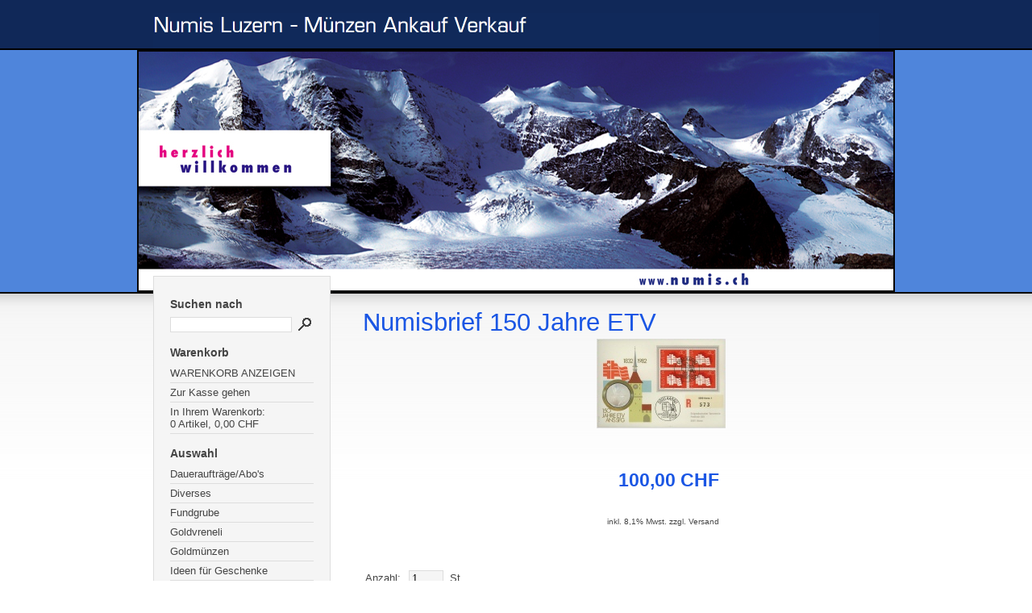

--- FILE ---
content_type: text/html; charset=ISO-8859-1
request_url: https://www.numis.ch/muenzbriefe/numisbriefe-jubilaeen/numisbrief-150-jahre-etv.php
body_size: 3700
content:
<!DOCTYPE html PUBLIC "-//W3C//DTD XHTML 1.0 Transitional//EN" "http://www.w3.org/TR/xhtml1/DTD/xhtml1-transitional.dtd">

<html xmlns="http://www.w3.org/1999/xhtml" xml:lang="de" lang="de">
<head>
<title>Numisbrief 150 Jahre ETV</title>
<meta http-equiv="X-UA-Compatible" content="IE=EmulateIE7" />
<meta http-equiv="content-language" content="de" />
<meta http-equiv="content-type" content="text/html; charset=ISO-8859-1" />
<meta http-equiv="expires" content="0" />
<meta name="author" content="Numis AG" />
<meta name="description" content="Numis-Luzern M&uuml;nzen Ankauf und Verkauf sowie andere Sammelprodukte" />
<meta name="keywords" lang="de" content="Numis, M&uuml;nzen, Luzern, M&uuml;nzsatz, Baby-M&uuml;nzsatz, Ankauf, Verkauf, M&uuml;nz-Album, Goldvreneli, M&uuml;nzzubeh&ouml;r, Silber, Gold, Banknoten, Babym&uuml;nzsatz, Numisbrief, M&uuml;nzkapseln, M&uuml;nzenzubeh&ouml;r, M&uuml;nzenalbum, Goldm&uuml;nzen, Goldvrenli, M&uuml;nzboxen, M&uuml;nzkapsel, Federer-M&uuml;nze, Aufbewahrung, Medaillen, Kantonsm&uuml;nzen, Medaille, Kantonsm&uuml;nze, Wackel-Dackel, Vreneli, Numis-Luzern, Kaffeerahmdeckeli, Sparschwein, Tafel, Probepr&auml;gung, Einstein, kleinste Goldm&uuml;nze, Franken, Rappen, stempelglanz, polierte Platte, M&uuml;nzr&auml;hmchen, Hans Erni, Simone Erni, Banknote, Goldm&uuml;nze, Borromini, Apfelernte, Stickereinote, Forel, M&auml;her, Giesserei, Honegger, Gottardo, Gedenkm&uuml;nzen, Spezialm&uuml;nzen, M&uuml;nzzubeh&ouml;r, M&uuml;nzbriefe, M&uuml;nzbrief, Notenbrief, Notenbriefe, Haushaltsartikel, Taxkarten, Tafelbarren, Kuriosit&auml;ten, Sch&uuml;tzentaler, Gl&uuml;cksbriefe, China Panda, Bergbahnen der Schweiz, Silberunze, Silberm&uuml;nzen, Numis AG, Reinigungsbad, M&uuml;nzenpinzette, M&uuml;nzen-Reinigungsbad, Euro-Proben, Eidgenossen-Taler, Helvetia-Taler, Weihnachts-Taler, Erni-Medaillen, Europa-Taler, Strubeli, Briefmarken-Katalog, Anlagem&uuml;nzen, Sammeln, M&uuml;nz-Brief, Sch&uuml;tzentaler, Uhren, Zubeh&ouml;r, Goldschmuck, Schellenursli, Silberbarren, Wertschriften, Numismatik, Goldbarren, Edelmetall, Altgold, Ernimedaillen, seltenes, Numismatik Luzern, Tiere der Heimat, Sch&uuml;tzenmedaillen, Silbergeld zu kaufen gesucht, Probepr&auml;gungen, Deckeli, Fundgrube, Kalender-Taler, begehrte, Katalog, M&uuml;nzensammler, Briefmarkensammler" />
<meta name="generator" content="SIQUANDO Shop 12 (#8614-0935)" />
<link rel="stylesheet" type="text/css" href="../../assets/sf.css" />
<link rel="stylesheet" type="text/css" href="../../assets/sd.css" />
<link rel="stylesheet" type="text/css" href="../../assets/sc.css" />
<link rel="stylesheet" type="text/css" href="../../assets/scal.css" />
<!-- $Id: shop_header.ccml 21 2014-06-01 13:09:34Z volker $ -->
<script type="text/javascript">
///<![CDATA[
var SERVICESCRIPT = '../../s2dservice.php';
///]]>
</script>
<script src="../../assets/s2dput.js" type="text/javascript"></script>


<script type="text/javascript" src="../../assets/jq.js"></script>
</head>

<body>

<div id="headerwrap">
<div id="header"></div>
</div>

<div id="logo" ></div>
<div id="wrap">

<div id="nav">

<h2>Suchen nach</h2>
<form class="search" action="../../fts.php" method="get">
<input class="search" type="text" name="criteria" maxlength="30" />
<input type="image" src="../../images/psearch.gif" />
</form>
<h2>Warenkorb</h2>

<a href="https://www.numis.ch/s2dbskt.php">WARENKORB ANZEIGEN</a>
<a href="https://www.numis.ch/s2dlogin.php?sid=7c6fed088e8fdc8c3bc0b603866b6e85&amp;r=7068702e726464616432732f2e2e2f2e2e&ec"
>Zur Kasse gehen</a>

<p>
In Ihrem Warenkorb:<br /><!-- $Id: basket_quantity.ccml 220 2016-06-24 12:10:28Z  $ --><span id="basketquantity">0<script type="text/javascript">
if (0) { 
	$('#sqrcartindicator').addClass('sqrcartfull');
} else {
	$('#sqrcartindicator').removeClass('sqrcartfull');
}
</script></span> Artikel, <!-- $Id: basket_price.ccml 21 2014-06-01 13:09:34Z volker $ -->
<span id="baskettotal">0,00</span>
 CHF</p>

<h2>Auswahl</h2>

<a  class="maintopic" href="../../dauerauftraege-abos/index.php">Dauerauftr&auml;ge/Abo's</a>

<a  class="maintopic" href="../../diverses/index.php">Diverses</a>

<a  class="maintopic" href="../../fundgrube/index.php">Fundgrube</a>

<a  class="maintopic" href="../../goldvreneli/index.php">Goldvreneli</a>

<a  class="maintopic" href="../../goldmuenzen/index.php">Goldm&uuml;nzen</a>

<a  class="maintopic" href="../../ideen-fuer-geschenke/index.php">Ideen f&uuml;r Geschenke</a>

<a  class="maintopic" href="../../kaffeerahmdeckeli/index.php">Kaffeerahmdeckeli</a>

<a  class="maintopic" href="../../kataloge/index.php">Kataloge</a>

<a  class="maintopic" href="../../kantonsmuenzen/index.php">Kantonsm&uuml;nzen</a>

<a  class="maintopic" href="../../kuriositaeten/index.php">Kuriosit&auml;ten</a>

<a  class="maintopic" href="../../medaillen/index.php">Medaillen</a>

<a  class="maintopic" href="../index.php">M&uuml;nzbriefe</a>

<a  class="topic" href="../numisbriefe-1-august/index.php">Numisbriefe 1. August</a>

<a style="font-weight: bold;"  class="topic" href="./index.php">Numisbriefe Jubil&auml;en</a>

<a  class="topic" href="../numisbriefe-beruehmte-personen/index.php">Numisbriefe Ber&uuml;hmte Personen</a>

<a  class="topic" href="../numisbriefe-besondere-ereignisse/index.php">Numisbriefe Besondere Ereignisse</a>

<a  class="topic" href="../numisbriefe-sport/index.php">Numisbriefe Sport</a>

<a  class="topic" href="../numisbriefe-pro-juventute/index.php">Numisbriefe Pro Juventute</a>

<a  class="topic" href="../numisbriefe-gluecksbringer/index.php">Numisbriefe Gl&uuml;cksbringer</a>

<a  class="topic" href="../numisbriefe-neuere/index.php">Numisbriefe neuere</a>

<a  class="topic" href="../numisbriefe-aeltere/index.php">Numisbriefe &auml;ltere</a>

<a  class="topic" href="../numisbriefe-schnapszahlen/index.php">Numisbriefe Schnapszahlen</a>

<a  class="topic" href="../numisbriefe---welt-der-wunder/index.php">Numisbriefe - Welt der Wunder</a>

<a  class="topic" href="../numisbriefe-weihnachten/index.php">Numisbriefe Weihnachten</a>

<a  class="topic" href="../numisbriefe-volksbraeuche-der-schweiz/index.php">Numisbriefe Volksbr&auml;uche der Schweiz</a>

<a  class="topic" href="../numis-notenbriefe/index.php">Numis-Notenbriefe</a>

<a  class="topic" href="../notenbriefe-aus-aller-welt/index.php">Notenbriefe aus aller Welt</a>

<a  class="topic" href="../muenzbriefe-aus-aller-welt/index.php">M&uuml;nzbriefe aus aller Welt</a>

<a  class="topic" href="../numis-sammelblaetter/index.php">Numis-Sammelbl&auml;tter</a>

<a  class="maintopic" href="../../muenzen-zubehoer/index.html">M&uuml;nzen-Zubeh&ouml;r</a>

<a  class="maintopic" href="../../muenzsaetze/index.php">M&uuml;nzs&auml;tze</a>

<a  class="maintopic" href="../../offizielle-schweizer-gedenkmuenzen/index.php">Offizielle Schweizer Gedenkm&uuml;nzen</a>

<a  class="maintopic" href="../../produkte-2026/index.php">Produkte 2026</a>

<a  class="maintopic" href="../../produkte-2025/index.php">Produkte 2025</a>

<a  class="maintopic" href="../../produkte-2024/index.php">Produkte 2024</a>

<a  class="maintopic" href="../../schweizer-muenzen/index.php">Schweizer M&uuml;nzen</a>

<a  class="maintopic" href="../../schuetzentaler/index.php">Sch&uuml;tzentaler</a>

<a  class="maintopic" href="../../spezial-muenzen/index.php">Spezial M&uuml;nzen</a>

<a  class="maintopic" href="../../weitere-muenzen/index.php">weitere M&uuml;nzen</a>

<a  class="maintopic" href="../../weiteres-zubehoer/index.php">weiteres Zubeh&ouml;r</a>

<h2>Allgemein</h2>

<a href="../../index2.php">Startseite</a>

<a href="../../agb.php">AGB</a>
<a href="../../ueber-uns.php">&Uuml;ber uns</a>
<a href="../../oeffnungszeiten.php">&Ouml;ffnungszeiten</a>
<a href="../../termine.php">Termine</a>
<br />

</div>

<div id="content">
<h1>Numisbrief 150 Jahre ETV</h1>
<div class="sidepicture">

	
	
	
<a href="../../images/31-150-jahre-etv.jpg" target="_blank"><img src="../../images/31-150-jahre-etv_160.jpg" width="160" height="111" alt="" border="0"/></a>
<h3></h3>
<p></p>
</div>
<p style="" ></p>
<div class="clearer">&nbsp;</div>
<!--$Id: product.tpl 582 2019-05-14 09:35:35Z volker $-->

<script type="text/javascript">
///<![CDATA[

http[0] = new http_connection('');

var id, status, originalprice, rebatetext = 0;
var baseprice = parseFloat(100);
var price = parseFloat(100);
var specialprice = 0;
var memo = 0;

// Als Waehrung formatieren
function format(num) {
	num = Math.round(num * 100);
	cents = num % 100;
	num = Math.floor(num / 100).toString();
	if (cents < 10)
		cents = "0" + cents;
	for (var i = 0; i < Math.floor((num.length - (1 + i)) / 3); i++)
		num =
			num.substring(0, num.length - (4 * i + 3)) +
			"." +
			num.substring(num.length - (4 * i + 3));
	return (num + "," + cents);
}

///]]>
</script>



<form onsubmit="return check_submit() && http[0].submit();" action="../../s2dbskt.php" name="putform" method="post">

<table cellpadding="0" cellspacing="5" class="formtab completewidth">
	<tr>
		<td class="completewidth" colspan="2">
			<strong id="sale">
			&nbsp;
			</strong>
		</td>
		<td align="right" nowrap="nowrap">
		
			<!-- ///MO47 -->
		
			<p class="s2d" id="price">
				100,00 CHF
			</p>
		</td>
	</tr>
	<tr>
		<td align="left" colspan="2" id="productid" style="padding-top:5px; padding-bottom:5px">
			&nbsp;
		</td>
		<td align="right" valign="top" rowspan="2" nowrap="nowrap" id="priceinfo">
			<p class="s2dsmall">
				
			</p>
			<p class="s2dsmall" align="right">inkl. 8,1% Mwst. zzgl. Versand 
			</p>
		</td>
	</tr>
	<tr>
		<td align="left" colspan="2" style="padding-top:5px; padding-bottom:5px">
			<strong id="availability">
				&nbsp;
			</strong>
		</td>
	</tr>
	<tr>
		<td>&nbsp;</td>
	</tr>
</table>
<table cellpadding="0" cellspacing="0" class="formtab completewidth">
	<tr>
		<td nowrap="nowrap">Anzahl:&nbsp;</td>
		<td class="completewidth">
			<input type="text" class="tx" name="quantity" value="1" style="width: 35px" maxlength="4" />
			<input type="hidden" name="uid" value="3412849dac0ea2427" />
			<input type="hidden" name="variationa3412849dac0ea2427" value="0" />
			<input type="hidden" name="variationb3412849dac0ea2427" value="0" />
			&nbsp;St
		</td>
	</tr>
</table>
<br />

<!-- Start Gutscheinzertifikate -->
<script type="text/javascript">
//<![CDATA[
function check_submit() {
	var error = false;
	return true;
}
//]]>
</script>
<!-- Ende Gutscheinzertifikate -->

<table cellpadding="0" cellspacing="0" id="submittable" class="completewidth">
	<tbody id="put">
		<tr>
			<td class="completewidth">
			</td>
			<td nowrap="nowrap">
				<input onclick="memo=0;" name="basket" id="submitbutton" type="image" src="../../images/s2dbput.gif" />
			</td>
		</tr>
	</tbody>
</table>
<input type="hidden" id="designer_id" name="designer_id" value="" />
</form>

<script type="text/javascript">
///<![CDATA[
document.putform.reset();
///]]>
</script>



<table cellpadding="0" cellspacing="0" class="formtab completewidth">
	<tr>
		<td align="left" valign="top">
			<br />
			<script type="text/javascript">
			///<![CDATA[
			var mysubject = "Produktempfehlung";
			var mybody = "Schau mal, was ich Tolles im Internet gefunden habe:\n\n";
			mybody += "NUMISBRIEF 150 JAHRE ETV\n\n";
			mybody += document.location.toString();
			document.write("<a class='s2d' href='mailto:?subject=" + mysubject + "&body=" + mybody.replace(/\n/g, '%0A') + "'>Dieses Produkt weiterempfehlen</a>");
			///]]>
			</script>
		</td>
		<td align="right" valign="top">
		</td>
	</tr>
</table>



<br/>
<div id="more">

</div></div>


<div id="sidebar">

</div>

</div>

<div id="bottom"></div>

</body>
</html>


--- FILE ---
content_type: text/css
request_url: https://www.numis.ch/assets/sd.css
body_size: 379
content:
BODY {
	margin: 0px;
	padding: 0px;
	background: #ffffff url(../images/pbgr.gif) repeat-x top left;	
	color: #444444;
}

#header
{
	width: 100%;
	background: #102858 url(../images/phdr.gif) no-repeat center 16px;	
	height: 60px;
}

#logo 
{
	border-top: 2px solid #010000;
	border-bottom: 2px solid #010000;
	width: 100%;
	height: 300px;
	background: #4F85DB url(../images/s2dlogo.jpg) no-repeat top center;
}

#wrap {
		margin: 0 auto;
		width: 900px;
	z-index : 100;
	margin-top: -22px;
}

#nav {
	float: left;
	width: 178px;
	padding: 10px 20px;
	border: 1px solid #dddddd;
	background-color: #f5f5f5;
	margin-right: 20px;
}

#nav a, #nav p {
	display: block;
	color: #444444;
	text-decoration: none;
	padding: 4px 0px;
	border-bottom: 1px solid #dddddd;
	margin: 0px;
}

#nav a:hover {
	color: #1A56E4;
}


#nav a.topic {
	padding-left: 20px;
}

#nav a.subtopic {
	padding-left: 40px;
}

#nav h2 {
	padding: 0px;
	margin: 16px 0px 6px 0px;
	font-size: 110%;
	font-weight: bold;
}


#content {
	float: left;
	width: 450px;
	padding: 20px ;
	margin-top: 20px;
}

#sidebar {
	float: right;
	width: 150px;
	padding: 40px 0px 20px 0;
	margin-top: 20px;
}

#bottom {
	width: 100%;
	height: 40px;
	clear: both;
}

form.search {
	margin: 0px;
	padding: 0px;
}

form.search input {
	vertical-align : middle;
}

input.search {
	width: 145px;
	border: 1px solid #dddddd;
}

--- FILE ---
content_type: text/css
request_url: https://www.numis.ch/assets/scal.css
body_size: 385
content:
.paradate {
	width: 60px;
	height: 50px;
	position: relative;
	margin: 5px 0;
	overflow: hidden;
}

.paraday {
	width: 38px;
	height: 27px;
	background: url(../images/pcal.gif) no-repeat;
	position: absolute;
	top: 23px;
	left: 0;
	overflow: hidden;
}

.paramonth {
	width: 38px;
	height: 23px;
	background: url(../images/pcal.gif) no-repeat;
	position: absolute;
	top: 0;
	left: 0;
	overflow: hidden;}

.parayear {
	width: 22px;
	height: 50px;
	background: url(../images/pcal.gif) no-repeat;
	position: absolute;
	top: 0;
	left: 38px;
	overflow: hidden;
}

.paramonth-1 {background-position: -76px 0;}
.paramonth-2 {background-position: -76px -23px;}
.paramonth-3 {background-position: -76px -46px;}
.paramonth-4 {background-position: -76px -69px;}
.paramonth-5 {background-position: -76px -92px;}
.paramonth-6 {background-position: -76px -115px;}
.paramonth-7 {background-position: -76px -138px;}
.paramonth-8 {background-position: -76px -161px;}
.paramonth-9 {background-position: -76px -184px;}
.paramonth-10 {background-position: -76px -207px;}
.paramonth-11 {background-position: -76px -230px;}
.paramonth-12 {background-position: -76px -253px;}

.paraday-1 {background-position: 0 0;}
.paraday-2 {background-position: 0 -28px;}
.paraday-3 {background-position: 0 -56px;}
.paraday-4 {background-position: 0 -84px;}
.paraday-5 {background-position: 0 -112px;}
.paraday-6 {background-position: 0 -140px;}
.paraday-7 {background-position: 0 -168px;}
.paraday-8 {background-position: 0 -196px;}
.paraday-9 {background-position: 0 -224px;}
.paraday-10 {background-position: 0 -252px;}
.paraday-11 {background-position: 0 -280px;}
.paraday-12 {background-position: 0 -308px;}
.paraday-13 {background-position: 0 -336px;}
.paraday-14 {background-position: 0 -364px;}
.paraday-15 {background-position: 0 -392px;}
.paraday-16 {background-position: 0 -420px;}
.paraday-17 {background-position: -38px 0;}
.paraday-18 {background-position: -38px -28px;}
.paraday-19 {background-position: -38px -56px;}
.paraday-20 {background-position: -38px -84px;}
.paraday-21 {background-position: -38px -112px;}
.paraday-22 {background-position: -38px -140px;}
.paraday-23 {background-position: -38px -168px;}
.paraday-24 {background-position: -38px -196px;}
.paraday-25 {background-position: -38px -224px;}
.paraday-26 {background-position: -38px -252px;}
.paraday-27 {background-position: -38px -280px;}
.paraday-28 {background-position: -38px -308px;}
.paraday-29 {background-position: -38px -336px;}
.paraday-30 {background-position: -38px -364px;}
.paraday-31 {background-position: -38px -392px;}

.parayear-2010 {background-position: -114px 0;}
.parayear-2011 {background-position: -114px -50px;}
.parayear-2012 {background-position: -114px -100px;}
.parayear-2013 {background-position: -114px -150px;}
.parayear-2014 {background-position: -114px -200px;}
.parayear-2015 {background-position: -114px -250px;}
.parayear-2016 {background-position: -114px -300px;}
.parayear-2017 {background-position: -114px -350px;}
.parayear-2018 {background-position: -136px 0;}
.parayear-2019 {background-position: -136px -50px;}
.parayear-2020 {background-position: -136px -100px;}
.parayear-2021 {background-position: -136px -150px;}
.parayear-2022 {background-position: -136px -200px;}
.parayear-2023 {background-position: -136px -250px;}
.parayear-2024 {background-position: -136px -300px;}
.parayear-2025 {background-position: -136px -350px;}


--- FILE ---
content_type: text/javascript
request_url: https://www.numis.ch/assets/s2dput.js
body_size: 942
content:
//////////////////////////////////////////////////////////////////////////////////////////
///
/// SIQUANDO Shop 9
/// SIQUANDO GmbH & Co. KG
/// Autor: Volker Sauer, Am Bugapark 183, 45899 Gelsenkirchen
///
/// Datei: shoptpl/basket_put.js -> s2dput.js
/// $Id: basket_put.js 324 2016-07-19 16:12:23Z  $
///
//////////////////////////////////////////////////////////////////////////////////////////

var open_connections = 0;

function http_connection(uid) {
	var http_obj;
	var id;
	var axajmode;

	id = uid;
	if (navigator.appName == "Microsoft Internet Explorer" && navigator.appVersion.indexOf("Opera") == -1) {
		try {
			http_obj = new ActiveXObject("Microsoft.XMLHTTP");
		} catch(e) {
			try {
				http_obj = new XMLHttpRequest();
			} catch(e) {

			}
		}
	} else
		http_obj = new XMLHttpRequest();

	// Methode in den Warenkorb
	this.submit = function() {
		if (!http_obj)
			return true;
		if (document.getElementById('submitbutton' + id))
			document.getElementById('submitbutton' + id).style.visibility = 'hidden';
		if (document.getElementById('submitmemobutton' + id))
			document.getElementById('submitmemobutton' + id).style.visibility = 'hidden';
		document.getElementsByTagName('body')[0].style.cursor = 'wait';
		open_connections++;
		f = document.forms['putform' + id];
		query = '';
		for (i=0; i< f.elements.length; i++) {
			if (f.elements[i].type == "checkbox" && f.elements[i].checked ||
				f.elements[i].type == "radio" && f.elements[i].checked ||
				f.elements[i].type != 'checkbox' && f.elements[i].type != 'radio')
				query += f.elements[i].name + '=' + escape(f.elements[i].value) + '&';
		}
		query += 'memo=' + memo;
		http_obj.open('post', SERVICESCRIPT, true);
		http_obj.setRequestHeader("Content-type", "application/x-www-form-urlencoded");
		http_obj.setRequestHeader("Content-length", query.length);
		http_obj.setRequestHeader("Connection", "close");
		http_obj.onreadystatechange = recieve;
		http_obj.send(query);
		return false;
	}

	function recieve() {
		if (http_obj.readyState == 4) {
			var response = http_obj.responseText;
			values = response.split(';');

			open_connections--;
			if (!open_connections)
				document.getElementsByTagName('body')[0].style.cursor = 'auto';
			if (document.getElementById('submitbutton' + id))
				document.getElementById('submitbutton' + id).style.visibility = 'visible';
			if (document.getElementById('submitmemobutton' + id))
				document.getElementById('submitmemobutton' + id).style.visibility = 'visible';

			if (values[0] == '1') {
				if (document.getElementById('basketquantity'))
					document.getElementById('basketquantity').firstChild.data = values[2];
				if (document.getElementById('baskettotal'))
					document.getElementById('baskettotal').firstChild.data = values[3];
				$('#sqrcartindicator').addClass('sqrcartfull');
				
				if ($('#sqrshopbasketputbox').length) {
					$('#sqrshopbasketputbox').show();
					$('#sqrshopbasketputbox .sqrclose').off().click(function() {
						$('#sqrshopbasketputbox').hide();
					});
					$('#sqrshopbasketputbox p').text(unescape(values[1]));
					$('#sqrshopbasketputbox h2.sqrshopsuccess').show();
					$('#sqrshopbasketputbox h2.sqrshopfail').hide();
				} else {
					alert(unescape(values[1]));
				}
			} else if (values[0] == '0') {
				if ($('#sqrshopbasketputbox').length) {
					$('#sqrshopbasketputbox').show();
					$('#sqrshopbasketputbox .sqrclose').off().click(function() {
						$('#sqrshopbasketputbox').hide();
					});
					$('#sqrshopbasketputbox p').text(unescape(values[1]));
					$('#sqrshopbasketputbox h2.sqrshopsuccess').hide();
					$('#sqrshopbasketputbox h2.sqrshopfail').show();
				} else {
					alert(unescape(values[1]));
				}
				
			} else {
				alert(response);
			}
		}
	}
}

var http = new Array();
